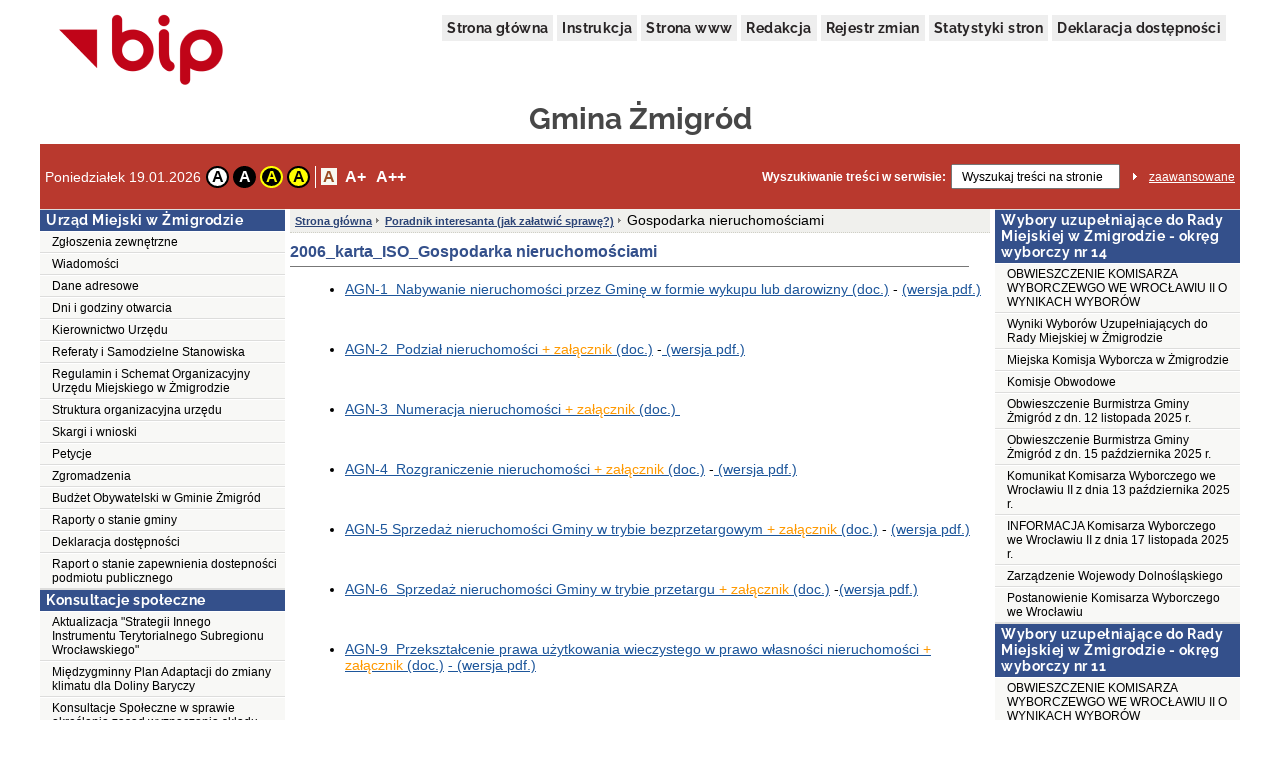

--- FILE ---
content_type: text/html;charset=UTF-8
request_url: https://zmigrod.ibip.wroc.pl/public/?id=64498
body_size: 100157
content:
<!DOCTYPE html>
<html lang="pl">
<head>
	<title>Gospodarka nieruchomościami - Gmina Żmigród</title>
	<meta name="robots" content="index, follow">
	<meta http-equiv="content-type" content="text/html; charset=UTF-8">
	<meta name="viewport" content="width=device-width, initial-scale=1">
	
	<link rel="shortcut icon" href="/favicon.ico">	
	<link rel="stylesheet" type="text/css" href="/css/fontgoogle.css">
	<link rel="stylesheet" type="text/css" href="/css/common.css">
	<link rel="stylesheet" type="text/css" href="/css/110/style.css">
	<script type="text/javascript" src="/js/jquery-1.7.1.min.js"></script>
	<script type="text/javascript" src="/js/mobile_nav.js"></script>
	<script type="text/javascript" src="/js/powieksz_pomniejsz.js"></script>
	<script type="text/javascript" src="/js/wersja_kontrastowa.js"></script>
	<script type="text/javascript" src="/js/wywolanie_wersji_dla_niedowidzacych.js"></script>	
		
	<style type="text/css">
		#hidden_label {
			display: none;
		}
	</style>
	<script type="text/javascript">
		 function setCookie(name, value, expire) {
	         document.cookie = name + "=" + escape(value) + ((expire == null) ? "" : ("; expires=" + expire.toGMTString()));
	     }
	     function checkCookie(name) {
	         if (document.cookie != "") {
	             var toCookie = document.cookie.split("; ");
	             for (i = 0; i < toCookie.length; i++) {
	                 var CookieName = toCookie[i].split("=")[0];
	                 var CookieValue = toCookie[i].split("=")[1];
	                 if (CookieName == name)
	                     return unescape(CookieValue);
	             }
	         }
	     }
	     function removeCookieAlert() {
	         var CookieAlert = document.getElementById('CookieAlert');
	         CookieAlert.remove();
	         var expire = new Date();
	         expire.setMonth(expire.getMonth() + 1);
	         setCookie('agreeCookies', 'yes', expire);
	     }
	
        $(document).ready(function () {
            var regulujCzcionkeCookie = new Font('2'); //1 = +/- 1px
            if (regulujCzcionkeCookie.actualFontSize == 'aBig' || regulujCzcionkeCookie.actualFontSize == 'aMedium') {
                switch (regulujCzcionkeCookie.actualFontSize) {
                    case 'aBig':
                        regulujCzcionkeCookie.upperFont('reload');
                        break;
                    case 'aMedium':
                        regulujCzcionkeCookie.mediumFont('reload');
                        break;
                }
            }
            var contrast1 = new Contrast('4', 'noContrast', '', '');
            var contrast2 = new Contrast('1', 'contrast2', 'white', 'black');
            var contrast3 = new Contrast('2', 'contrast3', 'yellow', 'black');
            var contrast4 = new Contrast('3', 'contrast4', 'black', 'yellow');

            if (getCookieRs('contrast') == 'noContrast') {
                contrast1.setStartContrast();
            }
            if (getCookieRs('contrast') == 'contrast2') {
                contrast2.setStartContrast();
            }
            if (getCookieRs('contrast') == 'contrast3') {
                contrast3.setStartContrast();
            }
            if (getCookieRs('contrast') == 'contrast4') {
                contrast4.setStartContrast();
            }

            document.getElementById('contrast1').addEventListener('click', function () {
                contrast1.getContrast(regulujCzcionkeCookie.actualFontSize);
            }, false);

            document.getElementById('contrast2').addEventListener('click', function () {
                contrast2.getContrast(regulujCzcionkeCookie.actualFontSize);
            }, false);

            document.getElementById('contrast3').addEventListener('click', function () {
                contrast3.getContrast(regulujCzcionkeCookie.actualFontSize);
            }, false);

            document.getElementById('contrast4').addEventListener('click', function () {
                contrast4.getContrast(regulujCzcionkeCookie.actualFontSize);
            }, false);

            //Tworzenie Objektu reguluj czcionkę i nadanie mu wartości
            var regulujCzcionke = new Font('2'); //1 = +/- 1px

            //wywołania powiększania/pomniejszania czcionek
            document.getElementById('aMedium').addEventListener('click', function () {
                regulujCzcionke.mediumFont();
            }, false);

            document.getElementById('aBig').addEventListener('click', function () {
                regulujCzcionke.upperFont();
            }, false);

            document.getElementById('aReset').addEventListener('click', function () {
                regulujCzcionke.resetFont();
            }, false);            
            
            document.getElementById('search').addEventListener('click', function () {
            	document.getElementById('search').setAttribute('value', '');
            }, false);
        });
    </script>
</head>
<body>
	<div class="skip">
		<a class="content2" href="#left_menu">Przejdź do lewego menu</a>
		<a class="content2" href="#right_menu">Przejdź do prawego menu</a>
		<a class="content2" href="#content">Przejdź do treści</a>
		<a class="content2" href="#stopka">Przejdź do stopki</a>
	</div>
	<div id="backDrop"></div>
	<div id="top_toggler_belt">
		<span id="open-left-nav">&#9776; Menu</span>
		<span id="open-right-nav">Prawe Menu ☰ </span>
	</div>
		
	<div id="all">
		<div id="top">
		<div id="top_menu">
			<a href="https://www.gov.pl/bip" target="_blank" title="link do serwisu zewnętrznego otwierany w nowym oknie">
				<img src="/images/logo_bip.png" id="logo_bip" alt="Oficjalne logo BIP">
			</a>
			<nav>
				<div id="menu">
					<a href="/public/" title="link do strony głównej">Strona główna</a>
					<a href="/public/?id=628" title="link do instrukcji">Instrukcja</a>
					<a href="//www.zmigrod.com.pl" target="_blank" title="link do serwisu zewnętrznego otwierany w nowym oknie">Strona www</a>
					<a href="/public/?id=661" title="link do redakcji serwisu">Redakcja</a>
					<a href="/public/rejestrzmian/" title="link do rejestru zmian">Rejestr zmian</a>
					
					<a href="/public/stat/?id_menu=64498">Statystyki stron</a>
										
					<a href="/public/?id=null" title="link do deklaracji dostępności">Deklaracja dostępności</a>					
					
				</div>
			</nav>
		</div>
		<div id="top_header">
			<div class="top_header_name" id="top_header_name">Gmina Żmigród</div>
			
		</div>
		
		
		
		
		<div id="top_belt">
			<div class="additionsWrapper">
				<p id="data">Poniedziałek 19.01.2026</p>
				<div id="topUtilities">
					<div id="contrastButtonBox">
						<a href="#" id="contrast1" class="contrastButton" title="Przywrócenie oryginalnego kontrastu" tabindex="0">A</a>
						<a href="#" id="contrast2" class="contrastButton" title="Kontrast - biały tekst na czarnym tle" tabindex="0">A</a>
						<a href="#" id="contrast3" class="contrastButton" title="Kontrast - żółty tekst na czarnym tle" tabindex="0">A</a>
						<a href="#" id="contrast4" class="contrastButton" title="Kontrast - czarny tekst na żółtym tle" tabindex="0">A</a>
					</div>
					<div id="fontsizer">
						<div class="fsizer" id="fsizer">
							<a href="#" id="aReset" class="fsactive" title="Przywrócenie oryginalnej wielkości czcionki ekranowej" tabindex="0">A</a> 
							<a href="#" id="aMedium" title="Średnie powiększenie wielkości czcionki ekranowej" tabindex="0">A+</a> 
							<a href="#" id="aBig" title="Duże powiększenie wielkości czcionki ekranowej" tabindex="0">A++</a> 
							<br style="clear: both">
						</div>
					</div>
				</div>
			</div>
			<div id="szukaj">
				<form onsubmit="if (this.elements['search'].value.replace(/^\s*/, '').replace(/\s*$/, '') == '') { alert('Wprowadź poszukiwane słowo.'); return false; } else { this.submit(); }" action="/public/search" method="post">
					<label id="szukajLabel" for="search">Wyszukiwanie treści w serwisie:</label>
					<input id="search" type="text" value="Wyszukaj treści na stronie" name="search" class="szukaj_area" autocomplete="new-password">
					<input type="image" name="szukaj" src="/images/100/szukaj_button.png" id="szukaj_button" alt="Uruchom wyszukiwanie w serwisie" >
					<input type="hidden" id="isAdvanced" name="isAdvanced" value="podstawowe">
				</form>
				<a href="/public/searchAdvanced" id="zaaw">zaawansowane</a>
			</div>
		</div>
	</div>	
		<div id="middle">
			
			<div><div class="menu menu-pion" id="left_menu">
    <button id="close-left-nav" class="closebtn">&times;</button>
    <div>
        <p class="lev1">Menu</p>
        <ul class="menu">
            <li class="lev2"><p>Urząd Miejski w Żmigrodzie</p>
                <ul>
                    <li>
                        
                        
                        
                        
                        
                        
                        
                        <a class="lev3" href="/public/?id=218594">Zgłoszenia zewnętrzne</a>
                        
                        
                     </li>
                    <li>
                        
                        
                        
                        
                        
                        
                        
                        <a class="lev3" href="/public/?id=1159">Wiadomości</a>
                        
                        
                     </li>
                    <li>
                        
                        
                        
                        
                        
                        
                        
                        <a class="lev3" href="/public/?id=669">Dane adresowe</a>
                        
                        
                     </li>
                    <li>
                        
                        
                        
                        
                        
                        
                        
                        <a class="lev3" href="/public/?id=662">Dni i godziny otwarcia</a>
                        
                        
                     </li>
                    <li>
                        
                        
                        
                        
                        
                        
                        
                        
                        <a class="lev3" href="/public/?id=629">Kierownictwo Urzędu</a>
                        
                     </li>
                    <li>
                        
                        
                        
                        
                        
                        
                        
                        
                        <a class="lev3" href="/public/?id=630">Referaty i Samodzielne Stanowiska</a>
                        
                     </li>
                    <li>
                        
                        
                        
                        
                        
                        
                        
                        <a class="lev3" href="/public/?id=93581">Regulamin i Schemat Organizacyjny Urzędu Miejskiego w Żmigrodzie</a>
                        
                        
                     </li>
                    <li>
                        
                        
                        
                        
                        
                        
                        
                        <a class="lev3" href="/public/?id=102884">Struktura organizacyjna urzędu</a>
                        
                        
                     </li>
                    <li>
                        
                        
                        
                        
                        
                        
                        
                        <a class="lev3" href="/public/?id=110583">Skargi i wnioski</a>
                        
                        
                     </li>
                    <li>
                        
                        
                        
                        
                        
                        
                        
                        <a class="lev3" href="/public/?id=111501">Petycje</a>
                        
                        
                     </li>
                    <li>
                        
                        
                        
                        
                        
                        
                        
                        <a class="lev3" href="/public/?id=209993">Zgromadzenia</a>
                        
                        
                     </li>
                    <li>
                        
                        
                        
                        
                        
                        
                        
                        <a class="lev3" href="/public/?id=121558">Budżet Obywatelski w Gminie Żmigród</a>
                        
                        
                     </li>
                    <li>
                        
                        
                        
                        
                        
                        
                        
                        <a class="lev3" href="/public/?id=123392">Raporty o stanie gminy</a>
                        
                        
                     </li>
                    <li>
                        
                        
                        
                        
                        
                        
                        
                        <a class="lev3" href="/public/?id=128177">Deklaracja dostępności</a>
                        
                        
                     </li>
                    <li>
                        
                        
                        
                        
                        
                        
                        
                        <a class="lev3" href="/public/?id=201054">Raport o stanie zapewnienia dostepności podmiotu publicznego</a>
                        
                        
                     </li>
                </ul>
            </li>
            <li class="lev2"><p>Konsultacje społeczne</p>
                <ul>
                    <li>
                        
                        
                        
                        
                        
                        
                        
                        
                        <a class="lev3" href="/public/?id=221306">Aktualizacja &quot;Strategii Innego Instrumentu Terytorialnego Subregionu Wrocławskiego&quot;</a>
                        
                     </li>
                    <li>
                        
                        
                        
                        
                        
                        
                        
                        <a class="lev3" href="/public/?id=217355">Międzygminny Plan Adaptacji do zmiany klimatu dla Doliny Baryczy</a>
                        
                        
                     </li>
                    <li>
                        
                        
                        
                        
                        
                        
                        
                        <a class="lev3" href="/public/?id=211212">Konsultacje Społeczne w sprawie określenia zasad wyznaczania składu oraz zasad działania Komitetu Rewitalizacji </a>
                        
                        
                     </li>
                    <li>
                        
                        
                        
                        
                        
                        
                        
                        <a class="lev3" href="/public/?id=121737">Statut Sołectw </a>
                        
                        
                     </li>
                </ul>
            </li>
            <li class="lev2"><p>Załatwianie spraw w Urzędzie</p>
                <ul>
                    <li>
                        
                        
                        
                        
                        
                        
                        <a class="lev3" href="/public/?id=34015">Moja sprawa</a>
                        
                        
                        
                     </li>
                </ul>
            </li>
            <li class="lev2"><p>Przetargi</p>
                <ul>
                    <li>
                        
                        
                        
                        
                        
                        
                        
                        <a class="lev3" href="/public/?id=201228">Platforma zakupowa</a>
                        
                        
                     </li>
                    <li>
                        
                        
                        
                        
                        
                        
                        
                        
                        <a class="lev3" href="/public/?id=1161">Zamówienia publiczne</a>
                        
                     </li>
                    <li>
                        
                        
                        
                        
                        
                        
                        
                        
                        <a class="lev3" href="/public/?id=119988">Konkursy</a>
                        
                     </li>
                    <li>
                        
                        
                        
                        
                        
                        
                        
                        
                        <a class="lev3" href="/public/?id=104797">Dzierżawa sieci teletechnicznej</a>
                        
                     </li>
                    <li>
                        
                        
                        
                        
                        
                        
                        
                        
                        <a class="lev3" href="/public/?id=113847">Plan postępowań o udzielenie zamówień publicznych</a>
                        
                     </li>
                    <li>
                        
                        
                        
                        
                        
                        
                        
                        
                        <a class="lev3" href="/public/?id=1162">Rozstrzygnięcia - zamówienia publiczne</a>
                        
                     </li>
                    <li>
                        
                        
                        
                        
                        
                        
                        
                        
                        <a class="lev3" href="/public/?id=102084">Pojazdy</a>
                        
                     </li>
                    <li>
                        
                        
                        
                        
                        
                        
                        
                        <a class="lev3" href="/public/?id=76504">Nieruchomości</a>
                        
                        
                     </li>
                    <li>
                        
                        
                        
                        
                        
                        
                        
                        
                        <a class="lev3" href="/public/?id=86332">Zamówienia publiczne - poniżej 130 tys. zł netto</a>
                        
                     </li>
                    <li>
                        
                        
                        
                        
                        
                        
                        
                        
                        <a class="lev3" href="/public/?id=93600">Spółdzielnia Mieszkaniowa w Żmigrodzie</a>
                        
                     </li>
                    <li>
                        
                        
                        
                        
                        
                        
                        
                        <a class="lev3" href="/public/?id=106485">Spółdzielnia Mieszkaniowa w Żmigrodzie przetarg: sprzedaż nieruchomości</a>
                        
                        
                     </li>
                    <li>
                        
                        
                        
                        
                        
                        
                        
                        
                        <a class="lev3" href="/public/?id=100426">Nabór partnerów</a>
                        
                     </li>
                    <li>
                        
                        
                        
                        
                        
                        
                        
                        
                        <a class="lev3" href="/public/?id=117124">Zamówienia publiczne - Gminny Ośrodek Pomocy Społecznej</a>
                        
                     </li>
                    <li>
                        
                        
                        
                        
                        
                        
                        
                        
                        <a class="lev3" href="/public/?id=216908">Zamówienia publiczne - Parafia Rzymskokatolicka pw. Św. Jana Chrzciciela w Powidzku </a>
                        
                     </li>
                    <li>
                        
                        
                        
                        
                        
                        
                        
                        
                        <a class="lev3" href="/public/?id=216909">Zamówienia publiczne - Parafia Rzymskokatolicka pw. Św. Karola Boromeusza w Radziądzu </a>
                        
                     </li>
                </ul>
            </li>
            <li class="lev2"><p>Oświadczenia majątkowe</p>
                <ul>
                    <li>
                        
                        
                        
                        
                        
                        
                        
                        <a class="lev3" href="/public/?id=658">Radni Rady Miejskiej</a>
                        
                        
                     </li>
                    <li>
                        
                        
                        
                        
                        
                        
                        
                        <a class="lev3" href="/public/?id=659">Kierownicy Jednostek Organizacyjnych</a>
                        
                        
                     </li>
                    <li>
                        
                        
                        
                        
                        
                        
                        
                        <a class="lev3" href="/public/?id=1926">Kierownictwo urzędu</a>
                        
                        
                     </li>
                    <li>
                        
                        
                        
                        
                        
                        
                        
                        <a class="lev3" href="/public/?id=37166">Archiwum</a>
                        
                        
                     </li>
                </ul>
            </li>
            <li class="lev2"><p>Poradnik interesanta (jak załatwić sprawę?)</p>
                <ul>
                    <li>
                        
                        
                        
                        
                        
                        
                        
                        <a class="lev3" href="/public/?id=94236">Alkohole</a>
                        
                        
                     </li>
                    <li>
                        
                        
                        
                        
                        
                        
                        
                        <a class="lev3" href="/public/?id=85592">Deklaracje i informacje podatkowe</a>
                        
                        
                     </li>
                    <li>
                        
                        
                        
                        
                        
                        
                        
                        <a class="lev3" href="/public/?id=64563">Dowody osobiste</a>
                        
                        
                     </li>
                    <li>
                        
                        
                        
                        
                        
                        
                        
                        <a class="lev3" href="/public/?id=64377">Drogi</a>
                        
                        
                     </li>
                    <li>
                        
                        
                        
                        
                        
                        
                        
                        <a class="lev3" href="/public/?id=94131">Działalność gospodarcza</a>
                        
                        
                     </li>
                    <li>
                        
                        
                        
                        
                        
                        
                        
                        <a class="lev3" href="/public/?id=127805">Rejestracja miejsc noclegowych</a>
                        
                        
                     </li>
                    <li>
                        
                        
                        
                        
                        
                        
                        
                        <a class="lev3" href="/public/?id=64498">Gospodarka nieruchomościami</a>
                        
                        
                     </li>
                    <li>
                        
                        
                        
                        
                        
                        
                        
                        <a class="lev3" href="/public/?id=101796">Imprezy masowe</a>
                        
                        
                     </li>
                    <li>
                        
                        
                        
                        
                        
                        
                        
                        <a class="lev3" href="/public/?id=110127">Małżeństwa | Narodziny | Zgony</a>
                        
                        
                     </li>
                    <li>
                        
                        
                        
                        
                        
                        
                        
                        <a class="lev3" href="/public/?id=64564">Meldunki</a>
                        
                        
                     </li>
                    <li>
                        
                        
                        
                        
                        
                        
                        
                        <a class="lev3" href="/public/?id=64372">Mieszkania</a>
                        
                        
                     </li>
                    <li>
                        
                        
                        
                        
                        
                        
                        
                        <a class="lev3" href="/public/?id=74254">Wsparcie pracodawców w kształceniu młodocianych</a>
                        
                        
                     </li>
                    <li>
                        
                        
                        
                        
                        
                        
                        
                        <a class="lev3" href="/public/?id=64502">Ochrona środowiska</a>
                        
                        
                     </li>
                    <li>
                        
                        
                        
                        
                        
                        
                        
                        <a class="lev3" href="/public/?id=64500">Planowanie i zagospodarowanie przestrzenne oraz budownictwo</a>
                        
                        
                     </li>
                    <li>
                        
                        
                        
                        
                        
                        
                        
                        <a class="lev3" href="/public/?id=64545">Podatki i opłaty lokalne</a>
                        
                        
                     </li>
                    <li>
                        
                        
                        
                        
                        
                        
                        
                        <a class="lev3" href="/public/?id=64333">Pożytek publiczny</a>
                        
                        
                     </li>
                    <li>
                        
                        
                        
                        
                        
                        
                        
                        <a class="lev3" href="/public/?id=64565">Rejestr i spis wyborców</a>
                        
                        
                     </li>
                    <li>
                        
                        
                        
                        
                        
                        
                        
                        <a class="lev3" href="/public/?id=64501">Rolnictwo</a>
                        
                        
                     </li>
                    <li>
                        
                        
                        
                        
                        
                        
                        
                        <a class="lev3" href="/public/?id=101792">Transport</a>
                        
                        
                     </li>
                    <li>
                        
                        
                        
                        
                        
                        
                        
                        <a class="lev3" href="/public/?id=123543">Udostępnienie danych</a>
                        
                        
                     </li>
                    <li>
                        
                        
                        
                        
                        
                        
                        
                        <a class="lev3" href="/public/?id=87591">Zbiórki publiczne</a>
                        
                        
                     </li>
                    <li>
                        
                        
                        
                        
                        
                        
                        
                        <a class="lev3" href="/public/?id=100683">Zwierzęta</a>
                        
                        
                     </li>
                </ul>
            </li>
            <li class="lev2"><p>Rejestry i Ewidencje</p>
                <ul>
                    <li>
                        
                        
                        
                        
                        
                        
                        
                        <a class="lev3" href="/public/?id=218282">Rejestr żłobków i klubów dziecięcych, wykaz dziennych opiekunów</a>
                        
                        
                     </li>
                    <li>
                        
                        
                        
                        
                        
                        
                        
                        <a class="lev3" href="/public/?id=654">Rejestry ogólnodostępne</a>
                        
                        
                     </li>
                    <li>
                        
                        
                        
                        
                        
                        
                        
                        <a class="lev3" href="/public/?id=98576">Rejestr instytucji kultury</a>
                        
                        
                     </li>
                    <li>
                        
                        
                        
                        
                        
                        
                        
                        <a class="lev3" href="/public/?id=655">Rejestry inne</a>
                        
                        
                     </li>
                </ul>
            </li>
            <li class="lev2"><p>Dokumenty strategiczne</p>
                <ul>
                    <li>
                        
                        
                        
                        
                        
                        
                        
                        <a class="lev3" href="/public/?id=222948">Gminny Program Profilaktyki Rozwiązywania Problemów Alkoholowych i Przeciwdziałania Narkomanii na lata 2026-2027</a>
                        
                        
                     </li>
                    <li>
                        
                        
                        
                        
                        
                        
                        
                        <a class="lev3" href="/public/?id=222947">Gminny Program Wspierania Rodziny w Gminie Żmigród na lata 2026 - 2028</a>
                        
                        
                     </li>
                    <li>
                        
                        
                        
                        
                        
                        
                        
                        <a class="lev3" href="/public/?id=221186">Gminna Strategia Rozwiązywania Problemów Społecznych na lata 2025-2033</a>
                        
                        
                     </li>
                    <li>
                        
                        
                        
                        
                        
                        
                        
                        <a class="lev3" href="/public/?id=210277">Założenia do planu zaopatrzenia w energię elektryczną, ciepło i paliwa gazowe dla Gminy Żmigród na okres 15 lat</a>
                        
                        
                     </li>
                    <li>
                        
                        
                        
                        
                        
                        
                        
                        <a class="lev3" href="/public/?id=206989">Gminny Program Rewitalizacji dla Gminy Żmigród na lata 2022-2032</a>
                        
                        
                     </li>
                    <li>
                        
                        
                        
                        
                        
                        
                        
                        <a class="lev3" href="/public/?id=200380">Strategia Rozwoju Gminy Żmigród na lata 2021-2029</a>
                        
                        
                     </li>
                </ul>
            </li>
            <li class="lev2"><p>Informacje</p>
                <ul>
                    <li>
                        
                        
                        
                        
                        
                        
                        
                        <a class="lev3" href="/public/?id=207309">MONITORING MIEJSKI</a>
                        
                        
                     </li>
                    <li>
                        
                        
                        
                        
                        
                        
                        
                        <a class="lev3" href="/public/?id=63604">Obwieszczenia</a>
                        
                        
                     </li>
                    <li>
                        
                        
                        
                        
                        
                        
                        
                        
                        <a class="lev3" href="/public/?id=63605">Ogłoszenia</a>
                        
                     </li>
                    <li>
                        
                        
                        
                        
                        
                        
                        
                        <a class="lev3" href="/public/?id=89934">Zawiadomienia</a>
                        
                        
                     </li>
                    <li>
                        
                        
                        
                        
                        
                        
                        
                        
                        <a class="lev3" href="/public/?id=114946">Informacje</a>
                        
                     </li>
                    <li>
                        
                        
                        
                        
                        
                        
                        
                        
                        <a class="lev3" href="/public/?id=112953">Decyzje</a>
                        
                     </li>
                    <li>
                        
                        
                        
                        
                        
                        
                        
                        <a class="lev3" href="/public/?id=63658">Nabór pracowników</a>
                        
                        
                     </li>
                    <li>
                        
                        
                        
                        
                        
                        
                        
                        <a class="lev3" href="/public/?id=116517">Informacja o przetwarzaniu danych osobowych w Urzędzie Miejskim w Żmigrodzie</a>
                        
                        
                     </li>
                    <li>
                        
                        
                        
                        
                        
                        
                        
                        <a class="lev3" href="/public/?id=127165">Plan Zrównoważonej Mobilności Dla MOF Wrocławia - SUMP</a>
                        
                        
                     </li>
                </ul>
            </li>
            <li class="lev2"><p>Budżet i finanse</p>
                <ul>
                    <li>
                        
                        
                        
                        
                        
                        
                        
                        <a class="lev3" href="/public/?id=74325">Sprawozdania z wykonania budżetu Gminy</a>
                        
                        
                     </li>
                    <li>
                        
                        
                        
                        
                        
                        
                        
                        
                        <a class="lev3" href="/public/?id=119114">Sprawozdania finansowe</a>
                        
                     </li>
                    <li>
                        
                        
                        
                        
                        
                        
                        
                        
                        <a class="lev3" href="/public/?id=120436">Sprawozdania opisowe z wykonania budżetu Gminy</a>
                        
                     </li>
                    <li>
                        
                        
                        
                        
                        
                        
                        
                        <a class="lev3" href="/public/?id=120395">Sprawozdania GUS</a>
                        
                        
                     </li>
                    <li>
                        
                        
                        
                        
                        
                        
                        
                        <a class="lev3" href="/public/?id=91608">Opinie Regionalnej Izby Obrachunkowej</a>
                        
                        
                     </li>
                    <li>
                        
                        
                        
                        
                        
                        
                        
                        <a class="lev3" href="/public/?id=74327">Budżet Gminy</a>
                        
                        
                     </li>
                    <li>
                        
                        
                        
                        
                        
                        
                        
                        <a class="lev3" href="/public/?id=200974">Wieloletnia Prognoza Finansowa</a>
                        
                        
                     </li>
                    <li>
                        
                        
                        
                        
                        
                        
                        
                        <a class="lev3" href="/public/?id=93103">Ulgi i pomoc publiczna</a>
                        
                        
                     </li>
                </ul>
            </li>
            <li class="lev2"><p>Spółki gminne</p>
                <ul>
                    <li>
                        
                        
                        
                        
                        
                        
                        
                        
                        <a class="lev3" href="/public/?id=75569">PGK Dolina Baryczy</a>
                        
                     </li>
                    <li>
                        
                        
                        
                        
                        
                        
                        
                        
                        <a class="lev3" href="/public/?id=206164">MZGK Sp. z o.o.</a>
                        
                     </li>
                    <li>
                        
                        
                        
                        
                        
                        
                        
                        
                        <a class="lev3" href="/public/?id=216793">SIM KZN Zielona Dolina sp. z o.o.</a>
                        
                     </li>
                </ul>
            </li>
            <li class="lev2"><p>Zagospodarowanie przestrzenne</p>
                <ul>
                    <li>
                        
                        
                        
                        
                        
                        
                        
                        
                        <a class="lev3" href="/public/?id=221052">Projektowane dokumenty planistyczne</a>
                        
                     </li>
                    <li>
                        
                        
                        
                        
                        
                        
                        
                        <a class="lev3" href="/public/?id=216787">PLAN OGÓLNY - najważniejsze informacje</a>
                        
                        
                     </li>
                    <li>
                        
                        
                        
                        
                        
                        
                        
                        
                        <a class="lev3" href="/public/?id=216573">OGŁOSZENIE o rozpoczęciu konsultacji społecznych</a>
                        
                     </li>
                    <li>
                        
                        
                        
                        
                        
                        
                        
                        
                        
                        <a class="lev3" href="/public/?id=87047">Obwieszczenia/Ogłoszenia</a>
                     </li>
                    <li>
                        
                        
                        
                        
                        
                        
                        
                        
                        
                        <a class="lev3" href="/public/?id=87044">Obowiązujące dokumenty planistyczne</a>
                     </li>
                    <li>
                        
                        
                        
                        
                        
                        
                        
                        
                        <a class="lev3" href="/public/?id=202366">Miejscowe plany zagospodarowania przestrzennego uchwalone - czekające na publikację</a>
                        
                     </li>
                    <li>
                        
                        
                        
                        
                        
                        
                        
                        <a class="lev3" href="/public/?id=121559">Wykaz decyzji, które wygasły z dniem 1 stycznia 2018 r.</a>
                        
                        
                     </li>
                    <li>
                        
                        
                        
                        
                        
                        
                        
                        
                        <a class="lev3" href="/public/?id=103705">ARCHIWUM Zagospodarowanie przestrzenne</a>
                        
                     </li>
                </ul>
            </li>
            <li class="lev2"><p>Ochrona zabytków</p>
                <ul>
                    <li>
                        
                        
                        
                        
                        
                        
                        
                        <a class="lev3" href="/public/?id=217353">Program opieki na zabytkami gminy Żmigród</a>
                        
                        
                     </li>
                    <li>
                        
                        
                        
                        
                        
                        
                        
                        <a class="lev3" href="/public/?id=113276">Gminna Ewidencja Zabytków</a>
                        
                        
                     </li>
                    <li>
                        
                        
                        
                        
                        
                        
                        
                        <a class="lev3" href="/public/?id=90216">Dotacje na prace konserwatorskie, restauratorskie, roboty budowlane przy zabytku wpisanym do rejestru zabytków </a>
                        
                        
                     </li>
                </ul>
            </li>
            <li class="lev2"><p>Ochrona środowiska</p>
                <ul>
                    <li>
                        
                        
                        
                        
                        
                        
                        
                        
                        <a class="lev3" href="/public/?id=217673">TERMINARZE POLOWAŃ ZBIOROWYCH</a>
                        
                     </li>
                    <li>
                        
                        
                        
                        
                        
                        
                        
                        
                        <a class="lev3" href="/public/?id=217356">MIĘDZYGMINNY PLAN ADAPTACJI DO ZMIANY KLIMATU</a>
                        
                     </li>
                    <li>
                        
                        
                        
                        
                        
                        
                        
                        
                        <a class="lev3" href="/public/?id=212633">OCHRONA POWIETRZA</a>
                        
                     </li>
                    <li>
                        
                        
                        
                        
                        
                        
                        
                        <a class="lev3" href="/public/?id=209794">INFORMACJA O SPRZEDAŻY WĘGLA II</a>
                        
                        
                     </li>
                    <li>
                        
                        
                        
                        
                        
                        
                        
                        <a class="lev3" href="/public/?id=209223">INFORMACJA O SPRZEDAŻY WĘGLA</a>
                        
                        
                     </li>
                    <li>
                        
                        
                        
                        
                        
                        
                        
                        <a class="lev3" href="/public/?id=120927">OBWIESZCZENIA</a>
                        
                        
                     </li>
                    <li>
                        
                        
                        
                        
                        
                        
                        
                        
                        <a class="lev3" href="/public/?id=121054">ZAWIADOMIENIA INFORMACJE</a>
                        
                     </li>
                    <li>
                        
                        
                        
                        
                        
                        
                        
                        <a class="lev3" href="/public/?id=202689">WYDANE DECYZJE O ŚRODOWISKOWYCH UWARUNKOWANIACH</a>
                        
                        
                     </li>
                    <li>
                        
                        
                        
                        
                        
                        
                        
                        
                        <a class="lev3" href="/public/?id=121393">Informacje WODY POLSKIE</a>
                        
                     </li>
                    <li>
                        
                        
                        
                        
                        
                        
                        
                        <a class="lev3" href="/public/?id=107846">GOSPODARKA ODPADAMI KOMUNALNYMI na terenie gminy Żmigród</a>
                        
                        
                     </li>
                    <li>
                        
                        
                        
                        
                        
                        
                        
                        <a class="lev3" href="/public/?id=198837">ODPADY POROLNICZE</a>
                        
                        
                     </li>
                    <li>
                        
                        
                        
                        
                        
                        
                        
                        <a class="lev3" href="/public/?id=94284">PUBLICZNIE DOSTĘPNY WYKAZ DANYCH o dokumentach zawierających informację o środowisku i jego ochronie.</a>
                        
                        
                     </li>
                    <li>
                        
                        
                        
                        
                        
                        
                        
                        <a class="lev3" href="/public/?id=93096">Program Ochrony Środowiska dla Miasta i Gminy Żmigród</a>
                        
                        
                     </li>
                    <li>
                        
                        
                        
                        
                        
                        
                        
                        <a class="lev3" href="/public/?id=93342">Informacje o jakości wody</a>
                        
                        
                     </li>
                    <li>
                        
                        
                        
                        
                        
                        
                        
                        <a class="lev3" href="/public/?id=93790">Regulamin utrzymania czystości i porządku obowiązujący na terenie gminy Żmigród</a>
                        
                        
                     </li>
                    <li>
                        
                        
                        
                        
                        
                        
                        
                        <a class="lev3" href="/public/?id=98063">Narodowy Fundusz Ochrony Środowiska i Gospodarki Wodnej</a>
                        
                        
                     </li>
                    <li>
                        
                        
                        
                        
                        
                        
                        
                        <a class="lev3" href="/public/?id=111113">Program usuwania azbestu i wyrobów zwierających azbest</a>
                        
                        
                     </li>
                    <li>
                        
                        
                        
                        
                        
                        
                        
                        <a class="lev3" href="/public/?id=111288">WYKAZ ZEZWOLEŃ na prowadzenie działalności w zakresie opróżniania zbiorników bezodpływowych i transport nieczystości ciekłych</a>
                        
                        
                     </li>
                    <li>
                        
                        
                        
                        
                        
                        
                        
                        <a class="lev3" href="/public/?id=111289">Wykaz zezwoleń na prowadzenie zbiorowego zaopatrzenia w wodę i zbiorowego odprowadzania ścieków</a>
                        
                        
                     </li>
                    <li>
                        
                        
                        
                        
                        
                        
                        
                        <a class="lev3" href="/public/?id=115088">MONITORING ŚRODOWISKA</a>
                        
                        
                     </li>
                    <li>
                        
                        
                        
                        
                        
                        
                        
                        <a class="lev3" href="/public/?id=117028">OPŁATY ZA WODĘ I ŚCIEKI</a>
                        
                        
                     </li>
                    <li>
                        
                        
                        
                        
                        
                        
                        
                        <a class="lev3" href="/public/?id=210974">GÓRNE STAWKI OPŁAT za usługi w zakresie odbierania odpadów komunalnych oraz opróżniania zbiorników bezodpływowych</a>
                        
                        
                     </li>
                    <li>
                        
                        
                        
                        
                        
                        
                        
                        
                        <a class="lev3" href="/public/?id=124440">REJESTR DZIAŁALNOŚCI REGULOWANEJ</a>
                        
                     </li>
                    <li>
                        
                        
                        
                        
                        
                        
                        
                        
                        <a class="lev3" href="/public/?id=125560">DOFINANSOWANIE do przydomowych OCZYSZCZALNI ŚCIEKÓW</a>
                        
                     </li>
                    <li>
                        
                        
                        
                        
                        
                        
                        
                        
                        <a class="lev3" href="/public/?id=115966">ARCHIWUM ochrona środowiska</a>
                        
                     </li>
                </ul>
            </li>
            <li class="lev2"><p>Ochrona zwierząt</p>
                <ul>
                    <li>
                        <a class="lev3" title="Podgląd pliku otworzy się w nowej karcie" target="_blank"  href="/public/getFile?id=288484">projekt Programu opieki nad zwierzetami bezdomnymi oraz zapobiegania bezdomności zwierząt na terenie Gminy Żmigród w 2024r.</a>
                        
                        
                        
                        
                        
                        
                        
                        
                        
                     </li>
                    <li>
                        <a class="lev3" title="Podgląd pliku otworzy się w nowej karcie" target="_blank"  href="/public/getFile?id=196957">Program opieki nad zwierzetami bezdomnymi oraz zapobiegania bezdomności zwierząt na terenie Gminy Żmigród w 2019r.</a>
                        
                        
                        
                        
                        
                        
                        
                        
                        
                     </li>
                </ul>
            </li>
            <li class="lev2"><p>Projekt „Założenia do Planu zaopatrzenia w ciepło, energię elektryczną i paliwa gazowe dla gminy Żmigród na okres 15 lat”</p>
                <ul>
                    <li>
                        
                        
                        
                        
                        
                        
                        
                        
                        <a class="lev3" href="/public/?id=206707">Obwieszczenie o wyłożeniu do publicznego wglądu Projektu „Założenia do Planu zaopatrzenia w ciepło, energię elektryczną i paliwa gazowe dla gminy Żmigród na okres 15 lat”</a>
                        
                     </li>
                </ul>
            </li>
            <li class="lev2"><p>MIĘDZYZAKŁADOWA KASA ZAPOMOGOWO-POŻYCZKOWA</p>
                <ul>
                    <li>
                        <a class="lev3" title="Podgląd pliku otworzy się w nowej karcie" target="_blank"  href="/public/getFile?id=282738">STATUT MKZP</a>
                        
                        
                        
                        
                        
                        
                        
                        
                        
                     </li>
                    <li>
                        
                        
                        
                        
                        
                        
                        
                        
                        <a class="lev3" href="/public/?id=210801">UCHWAŁY walnego zebrania członków</a>
                        
                     </li>
                    <li>
                        
                        
                        
                        
                        
                        
                        
                        
                        <a class="lev3" href="/public/?id=210805">Dokumenty do pobrania</a>
                        
                     </li>
                </ul>
            </li>
        </ul>
    </div>
</div></div>
			<div>
	    
	    
	    
	    
	    
	    <div><div class="content">
    <ol id="breadcrumbs">
        <li><a href="/">Strona główna</a></li>
        <li>
            <a href="/public/?id=325">Poradnik interesanta (jak załatwić sprawę?)</a>
            
        </li>
        <li>
            
            <div>Gospodarka nieruchomościami</div>
        </li>
    </ol>
    <div id="content" role="main">
        <div class="table_content"><h1 id="pageHeader">2006_karta_ISO_Gospodarka nieruchomościami</h1>
            <div class="td_content_html"><ul>
	<li><a href="/public/get_file.php?id=205155" target="_blank">AGN-1&nbsp; Nabywanie nieruchomości przez Gminę w formie wykupu lub darowizny (doc.)</a> - <a href="/public/get_file.php?id=205156" target="_blank">(wersja pdf.)</a></li>
</ul>

<p>&nbsp;</p>

<ul>
	<li><a href="/public/get_file.php?id=205157" target="_blank">AGN-2&nbsp; Podział nieruchomości <span style="color:#ff9900">+ załącznik</span> (doc.)</a> -<a href="/public/get_file.php?id=205158" target="_blank"> (wersja pdf.)</a></li>
</ul>

<p>&nbsp;</p>

<ul>
	<li><a href="/public/get_file.php?id=273564" target="_blank">AGN-3&nbsp; Numeracja nieruchomości <span style="color:#ff9900">+ załącznik</span> (doc.)&nbsp;</a></li>
</ul>

<p>&nbsp;</p>

<ul>
	<li><a href="/public/get_file.php?id=205161" target="_blank">AGN-4&nbsp; Rozgraniczenie nieruchomości <span style="color:#ff9900">+ załącznik </span>(doc.)</a> -<a href="/public/get_file.php?id=205162" target="_blank"> (wersja pdf.)</a></li>
</ul>

<p>&nbsp;</p>

<ul>
	<li><a href="/public/get_file.php?id=205163" target="_blank">AGN-5 Sprzedaż nieruchomości Gminy w trybie bezprzetargowym <span style="color:#ff9900">+ załącznik </span>(doc.)</a> - <a href="/public/get_file.php?id=205164" target="_blank">(wersja pdf.)</a></li>
</ul>

<p>&nbsp;</p>

<ul>
	<li><a href="/public/get_file.php?id=205165" target="_blank">AGN-6&nbsp; Sprzedaż nieruchomości Gminy w trybie przetargu <span style="color:#ff9900">+ załącznik</span> (doc.)</a> -<a href="/public/get_file.php?id=205166" target="_blank">(wersja pdf.)</a></li>
</ul>

<p>&nbsp;</p>

<ul>
	<li><a href="/public/get_file.php?id=205171" target="_blank">AGN-9&nbsp; Przekształcenie prawa użytkowania wieczystego w prawo własności nieruchomości <span style="color:#ff9900">+ załącznik</span> (doc.)</a> <a href="/public/get_file.php?id=205172" target="_blank">- (wersja pdf.)</a></li>
</ul>

<p>&nbsp;</p>

<ul>
	<li><a href="/public/get_file.php?id=285779" target="_blank">AGN-10&nbsp;&nbsp;Wniosek o ustanowienie służebności przesyłu (doc.)</a> -<a href="/public/get_file.php?id=285778" target="_blank">(wersja pdf.)</a></li>
</ul>

<p>&nbsp;</p>
</div>
            <div class="td_content metryczka">
                <div class="linia"></div>
                <div class="wytworzyl">
                    <div class="wytworzyl_nazwa">Wytworzył:</div>
                    <div class="wytworzyl_autor"></div>
                    <div class="wytworzyl_data"></div>
                </div>
                <div class="udostepnil">
                    <div class="udostepnil_nazwa">Udostępnił:</div>
                    <div class="udostepnil_autor">Krzywda Andrzej</div>
                    <div class="udostepnil_data">(2006-06-01 11:38:27)</div>
                </div>
                <div class="ostatnio_zmodyfikowal">
                    <div class="ostatnio_zmodyfikowal_nazwa">Ostatnio zmodyfikował:</div>
                    <div class="ostatnio_zmodyfikowal_autor">Sitek Monika</div>
                    <div class="ostatnio_zmodyfikowal_data">(2023-08-25 10:10:14)</div>
                </div>
                <div class="linia"></div>
            </div>
        </div>
        <div class="table_content stopka-ikony">
            <div class="td_content">
               
                &nbsp;&nbsp;&nbsp;&nbsp;&nbsp;&nbsp;
                <a id="drukuj"
                   title="Łącze pozwala przejść do wersji dokumentu nadającej się do druku. Drukowanie wymaga dodatkowego wyboru akcji."
                   href="/public/print/?id=64498" target="_blank">DRUKUJ TĘ STRONĘ
                    <img src="/images/opis_print.gif" alt="Obrazek drukarki">
                </a>&nbsp;&nbsp;&nbsp;
            </div>
        </div>
    </div>
</div></div>
	    
	    
	    
	    
	    
	    
	    
	    	    
	    
	    	    
	    
	    
	    
	    
	    
	    
	    
	    
	    
	    
	   
	    	   	 	
	    
    </div>
			<div><div class="menu menu-pion" id="right_menu">
	<button id="close-right-nav" class="closebtn">&times;</button>
    <div>
        <p class="lev1">Menu</p>
        <ul class="menu">
            <li class="lev2"><p>Wybory uzupełniające do Rady Miejskiej w Żmigrodzie - okręg wyborczy nr 14</p>
                <ul>
                    <li>
                        
                        
                        
                        
                        
                        <a class="lev3" href="/public/?id=222816">OBWIESZCZENIE KOMISARZA WYBORCZEWGO WE WROCŁAWIU II O WYNIKACH WYBORÓW</a>
                        
                        
                        
                        
                    </li>
                    <li>
                        
                        
                        
                        
                        
                        <a class="lev3" href="/public/?id=222814">Wyniki Wyborów Uzupełniających do Rady Miejskiej w Żmigrodzie</a>
                        
                        
                        
                        
                    </li>
                    <li>
                        
                        
                        
                        
                        
                        <a class="lev3" href="/public/?id=222263">Miejska Komisja Wyborcza w Żmigrodzie</a>
                        
                        
                        
                        
                    </li>
                    <li>
                        
                        
                        
                        
                        
                        <a class="lev3" href="/public/?id=222523">Komisje Obwodowe</a>
                        
                        
                        
                        
                    </li>
                    <li>
                        
                        
                        
                        
                        
                        <a class="lev3" href="/public/?id=222338">Obwieszczenie Burmistrza Gminy Żmigród z dn. 12 listopada 2025 r.</a>
                        
                        
                        
                        
                    </li>
                    <li>
                        
                        
                        
                        
                        
                        <a class="lev3" href="/public/?id=222036">Obwieszczenie Burmistrza Gminy Żmigród z dn. 15 października 2025 r.</a>
                        
                        
                        
                        
                    </li>
                    <li>
                        
                        
                        
                        
                        
                        <a class="lev3" href="/public/?id=222027">Komunikat Komisarza Wyborczego we Wrocławiu II z dnia 13 października 2025 r.</a>
                        
                        
                        
                        
                    </li>
                    <li>
                        
                        
                        
                        
                        
                        <a class="lev3" href="/public/?id=222452">INFORMACJA Komisarza Wyborczego we Wrocławiu II z dnia 17 listopada 2025 r.</a>
                        
                        
                        
                        
                    </li>
                    <li>
                        
                        
                        
                        
                        
                        <a class="lev3" href="/public/?id=221999">Zarządzenie Wojewody Dolnośląskiego</a>
                        
                        
                        
                        
                    </li>
                    <li>
                        
                        
                        
                        
                        
                        <a class="lev3" href="/public/?id=221817">Postanowienie Komisarza Wyborczego we Wrocławiu</a>
                        
                        
                        
                        
                    </li>
                </ul>
            </li>
            <li class="lev2"><p>Wybory uzupełniające do Rady Miejskiej w Żmigrodzie - okręg wyborczy nr 11</p>
                <ul>
                    <li>
                        
                        
                        
                        
                        
                        <a class="lev3" href="/public/?id=222525">OBWIESZCZENIE KOMISARZA WYBORCZEWGO WE WROCŁAWIU II O WYNIKACH WYBORÓW</a>
                        
                        
                        
                        
                    </li>
                    <li>
                        
                        
                        
                        
                        
                        <a class="lev3" href="/public/?id=222025">Miejska Komisja Wyborcza w Żmigrodzie</a>
                        
                        
                        
                        
                    </li>
                    <li>
                        
                        
                        
                        
                        
                        <a class="lev3" href="/public/?id=222026">Postanowienie Komisarza Wyborczego we Wrocławiu II z 4 września 2025 r.</a>
                        
                        
                        
                        
                    </li>
                    <li>
                        
                        
                        
                        
                        
                        <a class="lev3" href="/public/?id=221826">Obwieszczenie Burmistrza Gminy Żmigród z dn.29.09.2025 r.</a>
                        
                        
                        
                        
                    </li>
                    <li>
                        
                        
                        
                        
                        
                        <a class="lev3" href="/public/?id=221792">Komunikat Komisarza Wyborczego II</a>
                        
                        
                        
                        
                    </li>
                    <li>
                        
                        
                        
                        
                        
                        <a class="lev3" href="/public/?id=221743">Zarządzenie Wojewody z dn.18.09.2025 r.</a>
                        
                        
                        
                        
                    </li>
                </ul>
            </li>
            <li class="lev2"><p>Wybory Prezydenta RP 2025</p>
                <ul>
                    <li>
                        
                        
                        
                        
                        
                        <a class="lev3" href="/public/?id=220616">Wyniki z Komisji Obwodowych - II tura</a>
                        
                        
                        
                        
                    </li>
                    <li>
                        
                        
                        
                        
                        
                        <a class="lev3" href="/public/?id=220436">Wyniki z Komisji Obwodowych</a>
                        
                        
                        
                        
                    </li>
                    <li>
                        
                        
                        
                        
                        
                        <a class="lev3" href="/public/?id=219851">Obwieszczenia</a>
                        
                        
                        
                        
                    </li>
                    <li>
                        
                        
                        
                        
                        
                        <a class="lev3" href="/public/?id=219523">Obwodowe Komisje Wyborcze</a>
                        
                        
                        
                        
                    </li>
                    <li>
                        
                        
                        
                        
                        
                        <a class="lev3" href="/public/?id=219372">Postanowienie Marszałka Sejmu Rzeczypospolitej Polskiej</a>
                        
                        
                        
                        
                    </li>
                    <li>
                        
                        
                        
                        
                        
                        <a class="lev3" href="/public/?id=219371">Informacje</a>
                        
                        
                        
                        
                    </li>
                    <li>
                        
                        
                        
                        
                        
                        <a class="lev3" href="/public/?id=219240">Postanowienia Komisarza Wyborczego we Wrocławiu II</a>
                        
                        
                        
                        
                    </li>
                </ul>
            </li>
            <li class="lev2"><p>Organizacja działania samorządu</p>
                <ul>
                    <li>
                        
                        
                        
                        
                        
                        <a class="lev3" href="/public/?id=650">Wspólnota samorządowa</a>
                        
                        
                        
                        
                    </li>
                    <li>
                        
                        
                        
                        
                        
                        <a class="lev3" href="/public/?id=656">Podstawy prawne działania samorządu</a>
                        
                        
                        
                        
                    </li>
                    <li>
                        
                        
                        
                        
                        
                        <a class="lev3" href="/public/?id=663">Zadania gminy</a>
                        
                        
                        
                        
                    </li>
                    <li>
                        
                        
                        
                        
                        
                        <a class="lev3" href="/public/?id=107591">Sołtysi Gminy Żmigród</a>
                        
                        
                        
                        
                    </li>
                    <li>
                        
                        
                        
                        
                        
                        <a class="lev3" href="/public/?id=1675">Statut Gminy Żmigród</a>
                        
                        
                        
                        
                    </li>
                    <li>
                        
                        
                        
                        
                        
                        <a class="lev3" href="/public/?id=117879">Zarządzenia Wojewody Dolnośląskiego</a>
                        
                        
                        
                        
                    </li>
                    <li>
                        
                        
                        
                        
                        
                        
                        
                        
                        <a class="lev3" href="/public/?id=122090">Zarządzenia Burmistrza</a>
                        
                    </li>
                </ul>
            </li>
            <li class="lev2"><p>Rada Miejska</p>
                <ul>
                    <li>
                        
                        
                        
                        
                        
                        <a class="lev3" href="/public/?id=221597">Postanowienie Komisarza Wyborczego we Wrocławiu II z 4 września 2025 r.</a>
                        
                        
                        
                        
                    </li>
                    <li>
                        
                        
                        
                        
                        
                        <a class="lev3" href="/public/?id=219246">Postanowienia Komisarza Wyborczego we Wrocławiu II</a>
                        
                        
                        
                        
                    </li>
                    <li>
                        
                        
                        
                        
                        
                        <a class="lev3" href="/public/?id=110139">Radni Rady Miejskiej w Żmigrodzie</a>
                        
                        
                        
                        
                    </li>
                    <li>
                        
                        
                        
                        
                        
                        <a class="lev3" href="/public/?id=2716">Harmonogram dyżurów</a>
                        
                        
                        
                        
                    </li>
                    <li>
                        
                        
                        
                        
                        
                        
                        
                        
                        <a class="lev3" href="/public/?id=122088">Uchwały Rady Miejskiej </a>
                        
                    </li>
                    <li>
                        
                        
                        
                        
                        
                        
                        
                        
                        <a class="lev3" href="/public/?id=122089">Protokoły z sesji Rady Miejskiej </a>
                        
                    </li>
                    <li>
                        
                        
                        
                        
                        
                        
                        
                        
                        <a class="lev3" href="/public/?id=61366">Projekty uchwał</a>
                        
                    </li>
                    <li>
                        
                        
                        
                        
                        
                        <a class="lev3" href="/public/?id=121378">Wideo - Sesje Rady Miejskiej </a>
                        
                        
                        
                        
                    </li>
                    <li>
                        
                        
                        
                        
                        
                        
                        
                        
                        <a class="lev3" href="/public/?id=122168">Interpelacje i Zapytania</a>
                        
                    </li>
                </ul>
            </li>
            <li class="lev2"><p>Wybory Ławników 2024-2027</p>
                <ul>
                    <li>
                        
                        
                        
                        
                        
                        <a class="lev3" href="/public/?id=214404">Informacje</a>
                        
                        
                        
                        
                    </li>
                </ul>
            </li>
            <li class="lev2"><p>Wybory Samorządowe 2024</p>
                <ul>
                    <li>
                        
                        
                        
                        
                        
                        <a class="lev3" href="/public/?id=219245">Postanowienie Komisarza Wyborczego we Wrocławiu II</a>
                        
                        
                        
                        
                    </li>
                    <li>
                        
                        
                        
                        
                        
                        <a class="lev3" href="/public/?id=215451">Uchwały Miejskiej Komisji w Żmigrodzie</a>
                        
                        
                        
                        
                    </li>
                    <li>
                        
                        
                        
                        
                        
                        <a class="lev3" href="/public/?id=215307">Komisje Obwodowe</a>
                        
                        
                        
                        
                    </li>
                    <li>
                        
                        
                        
                        
                        
                        <a class="lev3" href="/public/?id=215120">Miejska Komisja Wyborcza w Żmigrodzie</a>
                        
                        
                        
                        
                    </li>
                    <li>
                        
                        
                        
                        
                        
                        <a class="lev3" href="/public/?id=214381">Informacje</a>
                        
                        
                        
                        
                    </li>
                </ul>
            </li>
            <li class="lev2"><p>Wybory do Parlamentu Europejskiego 2024 </p>
                <ul>
                    <li>
                        
                        
                        
                        
                        
                        <a class="lev3" href="/public/?id=216090">Informacje</a>
                        
                        
                        
                        
                    </li>
                    <li>
                        
                        
                        
                        
                        
                        <a class="lev3" href="/public/?id=216089">Obwodowe Komisje Wyborcze</a>
                        
                        
                        
                        
                    </li>
                </ul>
            </li>
            <li class="lev2"><p>Wybory</p>
                <ul>
                    <li>
                        
                        
                        
                        
                        
                        <a class="lev3" href="/public/?id=212078">Postanowienia Komisarza Wyborczego</a>
                        
                        
                        
                        
                    </li>
                </ul>
            </li>
            <li class="lev2"><p>Jednostki organizacyjne gminy</p>
                <ul>
                    <li>
                        
                        
                        
                        
                        
                        
                        
                        
                        
                        <a class="lev3" href="/public/?id=640">Jednostki Budżetowe</a>
                    </li>
                    <li>
                        
                        
                        
                        
                        
                        
                        
                        
                        
                        <a class="lev3" href="/public/?id=641">Posiadające osobowość prawną</a>
                    </li>
                </ul>
            </li>
            <li class="lev2"><p>Kontakty i współpraca</p>
                <ul>
                    <li>
                        
                        
                        
                        
                        
                        <a class="lev3" href="/public/?id=116962">Przynależność do stowarzyszeń</a>
                        
                        
                        
                        
                    </li>
                    <li>
                        
                        
                        
                        
                        
                        <a class="lev3" href="/public/?id=670">Współpraca z zagranicą</a>
                        
                        
                        
                        
                    </li>
                </ul>
            </li>
            <li class="lev2"><p>Biuletyn Informacji Publicznej</p>
                <ul>
                    <li>
                        
                        
                        
                        
                        
                        <a class="lev3" href="/public/?id=100993">Polityka Prywatności</a>
                        
                        
                        
                        
                    </li>
                    <li>
                        
                        
                        
                        
                        
                        <a class="lev3" href="/public/?id=661">Redakcja Biuletynu</a>
                        
                        
                        
                        
                    </li>
                    <li>
                        
                        
                        
                        
                        
                        <a class="lev3" href="/public/?id=660">Dostęp do Informacji Publicznej</a>
                        
                        
                        
                        
                    </li>
                    <li>
                        
                        
                        
                        
                        
                        <a class="lev3" href="/public/?id=628">Instrukcja korzystania z BIP</a>
                        
                        
                        
                        
                    </li>
                    <li>
                        
                        
                        
                        
                        
                        <a class="lev3" href="/public/?id=627">Dostęp do Informacji Publicznej nie udostępnianej w BIP</a>
                        
                        
                        
                        
                    </li>
                </ul>
            </li>
            <li class="lev2"><p>Współpraca z organizacjami pozarządowymi</p>
                <ul>
                    <li>
                        
                        
                        
                        
                        
                        <a class="lev3" href="/public/?id=76697">Informacje</a>
                        
                        
                        
                        
                    </li>
                    <li>
                        
                        
                        
                        
                        
                        <a class="lev3" href="/public/?id=207168">Wykaz NGO.</a>
                        
                        
                        
                        
                    </li>
                    <li>
                        
                        
                        
                        
                        
                        <a class="lev3" href="/public/?id=127251">Program współpracy</a>
                        
                        
                        
                        
                    </li>
                    <li>
                        
                        
                        
                        
                        
                        <a class="lev3" href="/public/?id=127252">Konsultacje z NGO</a>
                        
                        
                        
                        
                    </li>
                    <li>
                        
                        
                        
                        
                        
                        <a class="lev3" href="/public/?id=111544">Sprawozdania z realizacji Programu współpracy</a>
                        
                        
                        
                        
                    </li>
                    <li>
                        
                        
                        
                        
                        
                        <a class="lev3" href="/public/?id=109897">Dokumenty do pobrania</a>
                        
                        
                        
                        
                    </li>
                </ul>
            </li>
            <li class="lev2"><p>Dotacje dla organizacji pozarządowych - Tryb konkursowy</p>
                <ul>
                    <li>
                        
                        
                        
                        
                        
                        <a class="lev3" href="/public/?id=222536">Konkurs ofert na 2026 r.</a>
                        
                        
                        
                        
                    </li>
                    <li>
                        
                        
                        
                        
                        
                        <a class="lev3" href="/public/?id=218775">Konkurs ofert na 2025 r.</a>
                        
                        
                        
                        
                    </li>
                    <li>
                        
                        
                        
                        
                        
                        <a class="lev3" href="/public/?id=214537">Konkurs ofert na 2024r. </a>
                        
                        
                        
                        
                    </li>
                    <li>
                        
                        
                        
                        
                        
                        <a class="lev3" href="/public/?id=209797">Konkurs ofert na 2023r. </a>
                        
                        
                        
                        
                    </li>
                    <li>
                        
                        
                        
                        
                        
                        <a class="lev3" href="/public/?id=204773">Konkurs ofert na 2022r. </a>
                        
                        
                        
                        
                    </li>
                </ul>
            </li>
            <li class="lev2"><p>Dotacje dla organizacji pozarzadowych - Tryb pozakonkursowy</p>
                <ul>
                    <li>
                        
                        
                        
                        
                        
                        <a class="lev3" href="/public/?id=218860"> 	Tryb 19a - oferty na 2025 r.</a>
                        
                        
                        
                        
                    </li>
                    <li>
                        
                        
                        
                        
                        
                        <a class="lev3" href="/public/?id=216223">Tryb 19a - oferty na 2024 r. </a>
                        
                        
                        
                        
                    </li>
                    <li>
                        
                        
                        
                        
                        
                        <a class="lev3" href="/public/?id=211163">Tryb 19a - oferty na 2023 r. </a>
                        
                        
                        
                        
                    </li>
                    <li>
                        
                        
                        
                        
                        
                        <a class="lev3" href="/public/?id=209246">Tryb 19a - oferty na 2022r. </a>
                        
                        
                        
                        
                    </li>
                    <li>
                        
                        
                        
                        
                        
                        <a class="lev3" href="/public/?id=199719">Tryb 19a - oferty na 2021r.</a>
                        
                        
                        
                        
                    </li>
                    <li>
                        
                        
                        
                        
                        
                        <a class="lev3" href="/public/?id=104866">Tryb 19a - oferty archiwalne</a>
                        
                        
                        
                        
                    </li>
                </ul>
            </li>
            <li class="lev2"><p>Sport</p>
                <ul>
                    <li>
                        
                        
                        
                        
                        
                        <a class="lev3" href="/public/?id=93516">Konkursy</a>
                        
                        
                        
                        
                    </li>
                    <li>
                        
                        
                        
                        
                        
                        <a class="lev3" href="/public/?id=93517">Stypendia i nagrody</a>
                        
                        
                        
                        
                    </li>
                </ul>
            </li>
            <li class="lev2"><p>Kontrole</p>
                <ul>
                    <li>
                        
                        
                        
                        
                        
                        <a class="lev3" href="/public/?id=63579">Kontrole zewnętrzne urzędu</a>
                        
                        
                        
                        
                    </li>
                    <li>
                        
                        
                        
                        
                        
                        <a class="lev3" href="/public/?id=81996">Kontrole zewnętrzne jednostek organizacyjnych</a>
                        
                        
                        
                        
                    </li>
                    <li>
                        
                        
                        
                        
                        
                        <a class="lev3" href="/public/?id=63580">Kontrole wewnętrzne</a>
                        
                        
                        
                        
                    </li>
                </ul>
            </li>
        </ul>
    </div>
</div></div>
		</div>
		<div id="wysokosc">&nbsp;</div>
		<div><div id="stopka">
		<div id="stopka_links">
			<a href="/public/stat/" target="_blank">Statystyki serwisu</a> | 
			<a href="/public/?id=628" title="link do instrukcji">Instrukcja  korzystania z BIP</a>
			| Wersja <span >3.0.43 WCAG 2.1 AA</span> (<span >28.08.2025 14:18:39</span>)
		</div>
		<div id="stopka_odwiedziny">
			liczba odwiedzin: <span>295755</span>
		</div>
	</div></div>
	</div>
</body>
</html>